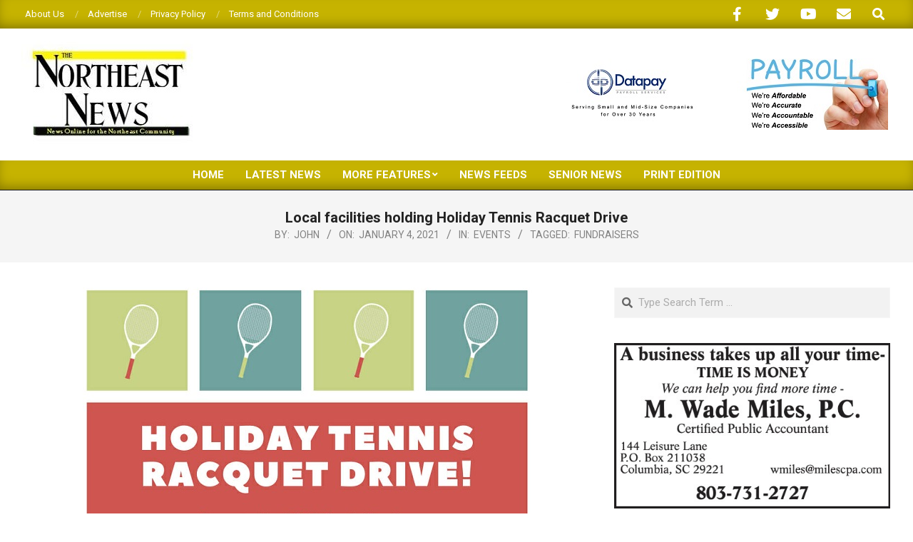

--- FILE ---
content_type: text/html; charset=UTF-8
request_url: http://thenortheastnews.com/local-facilities-holding-holiday-tennis-racquet-drive/
body_size: 15819
content:
<!DOCTYPE html>
<html lang="en-US">

<head>
<meta charset="UTF-8" />
<title>Local facilities holding Holiday Tennis Racquet Drive &#8211; The Northeast News</title>
<meta name='robots' content='max-image-preview:large' />
	<style>img:is([sizes="auto" i], [sizes^="auto," i]) { contain-intrinsic-size: 3000px 1500px }</style>
	<meta name="viewport" content="width=device-width, initial-scale=1" />
<meta name="generator" content="Magazine News Byte 2.12.0" />
<link rel='dns-prefetch' href='//www.googletagmanager.com' />
<link rel='dns-prefetch' href='//stats.wp.com' />
<link rel='dns-prefetch' href='//fonts.googleapis.com' />
<link rel="alternate" type="application/rss+xml" title="The Northeast News &raquo; Feed" href="http://thenortheastnews.com/feed/" />
<link rel="alternate" type="application/rss+xml" title="The Northeast News &raquo; Comments Feed" href="http://thenortheastnews.com/comments/feed/" />
<link rel="alternate" type="application/rss+xml" title="The Northeast News &raquo; Local facilities holding Holiday Tennis Racquet Drive Comments Feed" href="http://thenortheastnews.com/local-facilities-holding-holiday-tennis-racquet-drive/feed/" />
<link rel="preload" href="http://thenortheastnews.com/wp-content/themes/magazine-news-byte/library/fonticons/webfonts/fa-solid-900.woff2" as="font" crossorigin="anonymous">
<link rel="preload" href="http://thenortheastnews.com/wp-content/themes/magazine-news-byte/library/fonticons/webfonts/fa-regular-400.woff2" as="font" crossorigin="anonymous">
<link rel="preload" href="http://thenortheastnews.com/wp-content/themes/magazine-news-byte/library/fonticons/webfonts/fa-brands-400.woff2" as="font" crossorigin="anonymous">
<script>
window._wpemojiSettings = {"baseUrl":"https:\/\/s.w.org\/images\/core\/emoji\/16.0.1\/72x72\/","ext":".png","svgUrl":"https:\/\/s.w.org\/images\/core\/emoji\/16.0.1\/svg\/","svgExt":".svg","source":{"concatemoji":"http:\/\/thenortheastnews.com\/wp-includes\/js\/wp-emoji-release.min.js?ver=6.8.3"}};
/*! This file is auto-generated */
!function(s,n){var o,i,e;function c(e){try{var t={supportTests:e,timestamp:(new Date).valueOf()};sessionStorage.setItem(o,JSON.stringify(t))}catch(e){}}function p(e,t,n){e.clearRect(0,0,e.canvas.width,e.canvas.height),e.fillText(t,0,0);var t=new Uint32Array(e.getImageData(0,0,e.canvas.width,e.canvas.height).data),a=(e.clearRect(0,0,e.canvas.width,e.canvas.height),e.fillText(n,0,0),new Uint32Array(e.getImageData(0,0,e.canvas.width,e.canvas.height).data));return t.every(function(e,t){return e===a[t]})}function u(e,t){e.clearRect(0,0,e.canvas.width,e.canvas.height),e.fillText(t,0,0);for(var n=e.getImageData(16,16,1,1),a=0;a<n.data.length;a++)if(0!==n.data[a])return!1;return!0}function f(e,t,n,a){switch(t){case"flag":return n(e,"\ud83c\udff3\ufe0f\u200d\u26a7\ufe0f","\ud83c\udff3\ufe0f\u200b\u26a7\ufe0f")?!1:!n(e,"\ud83c\udde8\ud83c\uddf6","\ud83c\udde8\u200b\ud83c\uddf6")&&!n(e,"\ud83c\udff4\udb40\udc67\udb40\udc62\udb40\udc65\udb40\udc6e\udb40\udc67\udb40\udc7f","\ud83c\udff4\u200b\udb40\udc67\u200b\udb40\udc62\u200b\udb40\udc65\u200b\udb40\udc6e\u200b\udb40\udc67\u200b\udb40\udc7f");case"emoji":return!a(e,"\ud83e\udedf")}return!1}function g(e,t,n,a){var r="undefined"!=typeof WorkerGlobalScope&&self instanceof WorkerGlobalScope?new OffscreenCanvas(300,150):s.createElement("canvas"),o=r.getContext("2d",{willReadFrequently:!0}),i=(o.textBaseline="top",o.font="600 32px Arial",{});return e.forEach(function(e){i[e]=t(o,e,n,a)}),i}function t(e){var t=s.createElement("script");t.src=e,t.defer=!0,s.head.appendChild(t)}"undefined"!=typeof Promise&&(o="wpEmojiSettingsSupports",i=["flag","emoji"],n.supports={everything:!0,everythingExceptFlag:!0},e=new Promise(function(e){s.addEventListener("DOMContentLoaded",e,{once:!0})}),new Promise(function(t){var n=function(){try{var e=JSON.parse(sessionStorage.getItem(o));if("object"==typeof e&&"number"==typeof e.timestamp&&(new Date).valueOf()<e.timestamp+604800&&"object"==typeof e.supportTests)return e.supportTests}catch(e){}return null}();if(!n){if("undefined"!=typeof Worker&&"undefined"!=typeof OffscreenCanvas&&"undefined"!=typeof URL&&URL.createObjectURL&&"undefined"!=typeof Blob)try{var e="postMessage("+g.toString()+"("+[JSON.stringify(i),f.toString(),p.toString(),u.toString()].join(",")+"));",a=new Blob([e],{type:"text/javascript"}),r=new Worker(URL.createObjectURL(a),{name:"wpTestEmojiSupports"});return void(r.onmessage=function(e){c(n=e.data),r.terminate(),t(n)})}catch(e){}c(n=g(i,f,p,u))}t(n)}).then(function(e){for(var t in e)n.supports[t]=e[t],n.supports.everything=n.supports.everything&&n.supports[t],"flag"!==t&&(n.supports.everythingExceptFlag=n.supports.everythingExceptFlag&&n.supports[t]);n.supports.everythingExceptFlag=n.supports.everythingExceptFlag&&!n.supports.flag,n.DOMReady=!1,n.readyCallback=function(){n.DOMReady=!0}}).then(function(){return e}).then(function(){var e;n.supports.everything||(n.readyCallback(),(e=n.source||{}).concatemoji?t(e.concatemoji):e.wpemoji&&e.twemoji&&(t(e.twemoji),t(e.wpemoji)))}))}((window,document),window._wpemojiSettings);
</script>
<!-- thenortheastnews.com is managing ads with Advanced Ads 2.0.14 – https://wpadvancedads.com/ --><script id="theno-ready">
			window.advanced_ads_ready=function(e,a){a=a||"complete";var d=function(e){return"interactive"===a?"loading"!==e:"complete"===e};d(document.readyState)?e():document.addEventListener("readystatechange",(function(a){d(a.target.readyState)&&e()}),{once:"interactive"===a})},window.advanced_ads_ready_queue=window.advanced_ads_ready_queue||[];		</script>
		<style id='wp-emoji-styles-inline-css'>

	img.wp-smiley, img.emoji {
		display: inline !important;
		border: none !important;
		box-shadow: none !important;
		height: 1em !important;
		width: 1em !important;
		margin: 0 0.07em !important;
		vertical-align: -0.1em !important;
		background: none !important;
		padding: 0 !important;
	}
</style>
<link rel='stylesheet' id='wp-block-library-css' href='http://thenortheastnews.com/wp-includes/css/dist/block-library/style.min.css?ver=6.8.3' media='all' />
<style id='wp-block-library-theme-inline-css'>
.wp-block-audio :where(figcaption){color:#555;font-size:13px;text-align:center}.is-dark-theme .wp-block-audio :where(figcaption){color:#ffffffa6}.wp-block-audio{margin:0 0 1em}.wp-block-code{border:1px solid #ccc;border-radius:4px;font-family:Menlo,Consolas,monaco,monospace;padding:.8em 1em}.wp-block-embed :where(figcaption){color:#555;font-size:13px;text-align:center}.is-dark-theme .wp-block-embed :where(figcaption){color:#ffffffa6}.wp-block-embed{margin:0 0 1em}.blocks-gallery-caption{color:#555;font-size:13px;text-align:center}.is-dark-theme .blocks-gallery-caption{color:#ffffffa6}:root :where(.wp-block-image figcaption){color:#555;font-size:13px;text-align:center}.is-dark-theme :root :where(.wp-block-image figcaption){color:#ffffffa6}.wp-block-image{margin:0 0 1em}.wp-block-pullquote{border-bottom:4px solid;border-top:4px solid;color:currentColor;margin-bottom:1.75em}.wp-block-pullquote cite,.wp-block-pullquote footer,.wp-block-pullquote__citation{color:currentColor;font-size:.8125em;font-style:normal;text-transform:uppercase}.wp-block-quote{border-left:.25em solid;margin:0 0 1.75em;padding-left:1em}.wp-block-quote cite,.wp-block-quote footer{color:currentColor;font-size:.8125em;font-style:normal;position:relative}.wp-block-quote:where(.has-text-align-right){border-left:none;border-right:.25em solid;padding-left:0;padding-right:1em}.wp-block-quote:where(.has-text-align-center){border:none;padding-left:0}.wp-block-quote.is-large,.wp-block-quote.is-style-large,.wp-block-quote:where(.is-style-plain){border:none}.wp-block-search .wp-block-search__label{font-weight:700}.wp-block-search__button{border:1px solid #ccc;padding:.375em .625em}:where(.wp-block-group.has-background){padding:1.25em 2.375em}.wp-block-separator.has-css-opacity{opacity:.4}.wp-block-separator{border:none;border-bottom:2px solid;margin-left:auto;margin-right:auto}.wp-block-separator.has-alpha-channel-opacity{opacity:1}.wp-block-separator:not(.is-style-wide):not(.is-style-dots){width:100px}.wp-block-separator.has-background:not(.is-style-dots){border-bottom:none;height:1px}.wp-block-separator.has-background:not(.is-style-wide):not(.is-style-dots){height:2px}.wp-block-table{margin:0 0 1em}.wp-block-table td,.wp-block-table th{word-break:normal}.wp-block-table :where(figcaption){color:#555;font-size:13px;text-align:center}.is-dark-theme .wp-block-table :where(figcaption){color:#ffffffa6}.wp-block-video :where(figcaption){color:#555;font-size:13px;text-align:center}.is-dark-theme .wp-block-video :where(figcaption){color:#ffffffa6}.wp-block-video{margin:0 0 1em}:root :where(.wp-block-template-part.has-background){margin-bottom:0;margin-top:0;padding:1.25em 2.375em}
</style>
<style id='classic-theme-styles-inline-css'>
/*! This file is auto-generated */
.wp-block-button__link{color:#fff;background-color:#32373c;border-radius:9999px;box-shadow:none;text-decoration:none;padding:calc(.667em + 2px) calc(1.333em + 2px);font-size:1.125em}.wp-block-file__button{background:#32373c;color:#fff;text-decoration:none}
</style>
<link rel='stylesheet' id='mediaelement-css' href='http://thenortheastnews.com/wp-includes/js/mediaelement/mediaelementplayer-legacy.min.css?ver=4.2.17' media='all' />
<link rel='stylesheet' id='wp-mediaelement-css' href='http://thenortheastnews.com/wp-includes/js/mediaelement/wp-mediaelement.min.css?ver=6.8.3' media='all' />
<style id='jetpack-sharing-buttons-style-inline-css'>
.jetpack-sharing-buttons__services-list{display:flex;flex-direction:row;flex-wrap:wrap;gap:0;list-style-type:none;margin:5px;padding:0}.jetpack-sharing-buttons__services-list.has-small-icon-size{font-size:12px}.jetpack-sharing-buttons__services-list.has-normal-icon-size{font-size:16px}.jetpack-sharing-buttons__services-list.has-large-icon-size{font-size:24px}.jetpack-sharing-buttons__services-list.has-huge-icon-size{font-size:36px}@media print{.jetpack-sharing-buttons__services-list{display:none!important}}.editor-styles-wrapper .wp-block-jetpack-sharing-buttons{gap:0;padding-inline-start:0}ul.jetpack-sharing-buttons__services-list.has-background{padding:1.25em 2.375em}
</style>
<style id='global-styles-inline-css'>
:root{--wp--preset--aspect-ratio--square: 1;--wp--preset--aspect-ratio--4-3: 4/3;--wp--preset--aspect-ratio--3-4: 3/4;--wp--preset--aspect-ratio--3-2: 3/2;--wp--preset--aspect-ratio--2-3: 2/3;--wp--preset--aspect-ratio--16-9: 16/9;--wp--preset--aspect-ratio--9-16: 9/16;--wp--preset--color--black: #000000;--wp--preset--color--cyan-bluish-gray: #abb8c3;--wp--preset--color--white: #ffffff;--wp--preset--color--pale-pink: #f78da7;--wp--preset--color--vivid-red: #cf2e2e;--wp--preset--color--luminous-vivid-orange: #ff6900;--wp--preset--color--luminous-vivid-amber: #fcb900;--wp--preset--color--light-green-cyan: #7bdcb5;--wp--preset--color--vivid-green-cyan: #00d084;--wp--preset--color--pale-cyan-blue: #8ed1fc;--wp--preset--color--vivid-cyan-blue: #0693e3;--wp--preset--color--vivid-purple: #9b51e0;--wp--preset--color--accent: #c6b300;--wp--preset--color--accent-font: #ffffff;--wp--preset--gradient--vivid-cyan-blue-to-vivid-purple: linear-gradient(135deg,rgba(6,147,227,1) 0%,rgb(155,81,224) 100%);--wp--preset--gradient--light-green-cyan-to-vivid-green-cyan: linear-gradient(135deg,rgb(122,220,180) 0%,rgb(0,208,130) 100%);--wp--preset--gradient--luminous-vivid-amber-to-luminous-vivid-orange: linear-gradient(135deg,rgba(252,185,0,1) 0%,rgba(255,105,0,1) 100%);--wp--preset--gradient--luminous-vivid-orange-to-vivid-red: linear-gradient(135deg,rgba(255,105,0,1) 0%,rgb(207,46,46) 100%);--wp--preset--gradient--very-light-gray-to-cyan-bluish-gray: linear-gradient(135deg,rgb(238,238,238) 0%,rgb(169,184,195) 100%);--wp--preset--gradient--cool-to-warm-spectrum: linear-gradient(135deg,rgb(74,234,220) 0%,rgb(151,120,209) 20%,rgb(207,42,186) 40%,rgb(238,44,130) 60%,rgb(251,105,98) 80%,rgb(254,248,76) 100%);--wp--preset--gradient--blush-light-purple: linear-gradient(135deg,rgb(255,206,236) 0%,rgb(152,150,240) 100%);--wp--preset--gradient--blush-bordeaux: linear-gradient(135deg,rgb(254,205,165) 0%,rgb(254,45,45) 50%,rgb(107,0,62) 100%);--wp--preset--gradient--luminous-dusk: linear-gradient(135deg,rgb(255,203,112) 0%,rgb(199,81,192) 50%,rgb(65,88,208) 100%);--wp--preset--gradient--pale-ocean: linear-gradient(135deg,rgb(255,245,203) 0%,rgb(182,227,212) 50%,rgb(51,167,181) 100%);--wp--preset--gradient--electric-grass: linear-gradient(135deg,rgb(202,248,128) 0%,rgb(113,206,126) 100%);--wp--preset--gradient--midnight: linear-gradient(135deg,rgb(2,3,129) 0%,rgb(40,116,252) 100%);--wp--preset--font-size--small: 13px;--wp--preset--font-size--medium: 20px;--wp--preset--font-size--large: 36px;--wp--preset--font-size--x-large: 42px;--wp--preset--spacing--20: 0.44rem;--wp--preset--spacing--30: 0.67rem;--wp--preset--spacing--40: 1rem;--wp--preset--spacing--50: 1.5rem;--wp--preset--spacing--60: 2.25rem;--wp--preset--spacing--70: 3.38rem;--wp--preset--spacing--80: 5.06rem;--wp--preset--shadow--natural: 6px 6px 9px rgba(0, 0, 0, 0.2);--wp--preset--shadow--deep: 12px 12px 50px rgba(0, 0, 0, 0.4);--wp--preset--shadow--sharp: 6px 6px 0px rgba(0, 0, 0, 0.2);--wp--preset--shadow--outlined: 6px 6px 0px -3px rgba(255, 255, 255, 1), 6px 6px rgba(0, 0, 0, 1);--wp--preset--shadow--crisp: 6px 6px 0px rgba(0, 0, 0, 1);}:where(.is-layout-flex){gap: 0.5em;}:where(.is-layout-grid){gap: 0.5em;}body .is-layout-flex{display: flex;}.is-layout-flex{flex-wrap: wrap;align-items: center;}.is-layout-flex > :is(*, div){margin: 0;}body .is-layout-grid{display: grid;}.is-layout-grid > :is(*, div){margin: 0;}:where(.wp-block-columns.is-layout-flex){gap: 2em;}:where(.wp-block-columns.is-layout-grid){gap: 2em;}:where(.wp-block-post-template.is-layout-flex){gap: 1.25em;}:where(.wp-block-post-template.is-layout-grid){gap: 1.25em;}.has-black-color{color: var(--wp--preset--color--black) !important;}.has-cyan-bluish-gray-color{color: var(--wp--preset--color--cyan-bluish-gray) !important;}.has-white-color{color: var(--wp--preset--color--white) !important;}.has-pale-pink-color{color: var(--wp--preset--color--pale-pink) !important;}.has-vivid-red-color{color: var(--wp--preset--color--vivid-red) !important;}.has-luminous-vivid-orange-color{color: var(--wp--preset--color--luminous-vivid-orange) !important;}.has-luminous-vivid-amber-color{color: var(--wp--preset--color--luminous-vivid-amber) !important;}.has-light-green-cyan-color{color: var(--wp--preset--color--light-green-cyan) !important;}.has-vivid-green-cyan-color{color: var(--wp--preset--color--vivid-green-cyan) !important;}.has-pale-cyan-blue-color{color: var(--wp--preset--color--pale-cyan-blue) !important;}.has-vivid-cyan-blue-color{color: var(--wp--preset--color--vivid-cyan-blue) !important;}.has-vivid-purple-color{color: var(--wp--preset--color--vivid-purple) !important;}.has-black-background-color{background-color: var(--wp--preset--color--black) !important;}.has-cyan-bluish-gray-background-color{background-color: var(--wp--preset--color--cyan-bluish-gray) !important;}.has-white-background-color{background-color: var(--wp--preset--color--white) !important;}.has-pale-pink-background-color{background-color: var(--wp--preset--color--pale-pink) !important;}.has-vivid-red-background-color{background-color: var(--wp--preset--color--vivid-red) !important;}.has-luminous-vivid-orange-background-color{background-color: var(--wp--preset--color--luminous-vivid-orange) !important;}.has-luminous-vivid-amber-background-color{background-color: var(--wp--preset--color--luminous-vivid-amber) !important;}.has-light-green-cyan-background-color{background-color: var(--wp--preset--color--light-green-cyan) !important;}.has-vivid-green-cyan-background-color{background-color: var(--wp--preset--color--vivid-green-cyan) !important;}.has-pale-cyan-blue-background-color{background-color: var(--wp--preset--color--pale-cyan-blue) !important;}.has-vivid-cyan-blue-background-color{background-color: var(--wp--preset--color--vivid-cyan-blue) !important;}.has-vivid-purple-background-color{background-color: var(--wp--preset--color--vivid-purple) !important;}.has-black-border-color{border-color: var(--wp--preset--color--black) !important;}.has-cyan-bluish-gray-border-color{border-color: var(--wp--preset--color--cyan-bluish-gray) !important;}.has-white-border-color{border-color: var(--wp--preset--color--white) !important;}.has-pale-pink-border-color{border-color: var(--wp--preset--color--pale-pink) !important;}.has-vivid-red-border-color{border-color: var(--wp--preset--color--vivid-red) !important;}.has-luminous-vivid-orange-border-color{border-color: var(--wp--preset--color--luminous-vivid-orange) !important;}.has-luminous-vivid-amber-border-color{border-color: var(--wp--preset--color--luminous-vivid-amber) !important;}.has-light-green-cyan-border-color{border-color: var(--wp--preset--color--light-green-cyan) !important;}.has-vivid-green-cyan-border-color{border-color: var(--wp--preset--color--vivid-green-cyan) !important;}.has-pale-cyan-blue-border-color{border-color: var(--wp--preset--color--pale-cyan-blue) !important;}.has-vivid-cyan-blue-border-color{border-color: var(--wp--preset--color--vivid-cyan-blue) !important;}.has-vivid-purple-border-color{border-color: var(--wp--preset--color--vivid-purple) !important;}.has-vivid-cyan-blue-to-vivid-purple-gradient-background{background: var(--wp--preset--gradient--vivid-cyan-blue-to-vivid-purple) !important;}.has-light-green-cyan-to-vivid-green-cyan-gradient-background{background: var(--wp--preset--gradient--light-green-cyan-to-vivid-green-cyan) !important;}.has-luminous-vivid-amber-to-luminous-vivid-orange-gradient-background{background: var(--wp--preset--gradient--luminous-vivid-amber-to-luminous-vivid-orange) !important;}.has-luminous-vivid-orange-to-vivid-red-gradient-background{background: var(--wp--preset--gradient--luminous-vivid-orange-to-vivid-red) !important;}.has-very-light-gray-to-cyan-bluish-gray-gradient-background{background: var(--wp--preset--gradient--very-light-gray-to-cyan-bluish-gray) !important;}.has-cool-to-warm-spectrum-gradient-background{background: var(--wp--preset--gradient--cool-to-warm-spectrum) !important;}.has-blush-light-purple-gradient-background{background: var(--wp--preset--gradient--blush-light-purple) !important;}.has-blush-bordeaux-gradient-background{background: var(--wp--preset--gradient--blush-bordeaux) !important;}.has-luminous-dusk-gradient-background{background: var(--wp--preset--gradient--luminous-dusk) !important;}.has-pale-ocean-gradient-background{background: var(--wp--preset--gradient--pale-ocean) !important;}.has-electric-grass-gradient-background{background: var(--wp--preset--gradient--electric-grass) !important;}.has-midnight-gradient-background{background: var(--wp--preset--gradient--midnight) !important;}.has-small-font-size{font-size: var(--wp--preset--font-size--small) !important;}.has-medium-font-size{font-size: var(--wp--preset--font-size--medium) !important;}.has-large-font-size{font-size: var(--wp--preset--font-size--large) !important;}.has-x-large-font-size{font-size: var(--wp--preset--font-size--x-large) !important;}
:where(.wp-block-post-template.is-layout-flex){gap: 1.25em;}:where(.wp-block-post-template.is-layout-grid){gap: 1.25em;}
:where(.wp-block-columns.is-layout-flex){gap: 2em;}:where(.wp-block-columns.is-layout-grid){gap: 2em;}
:root :where(.wp-block-pullquote){font-size: 1.5em;line-height: 1.6;}
</style>
<link rel='stylesheet' id='lightSlider-css' href='http://thenortheastnews.com/wp-content/plugins/hootkit/assets/lightSlider.min.css?ver=1.1.2' media='' />
<link rel='stylesheet' id='font-awesome-css' href='http://thenortheastnews.com/wp-content/themes/magazine-news-byte/library/fonticons/font-awesome.css?ver=5.15.4' media='all' />
<link rel='stylesheet' id='magnb-googlefont-css' href='https://fonts.googleapis.com/css2?family=Roboto:ital,wght@0,300;0,400;0,500;0,600;0,700;0,800;1,400;1,700&#038;family=Lora:ital,wght@0,400;0,700;1,400;1,700&#038;display=swap' media='all' />
<link rel='stylesheet' id='hoot-style-css' href='http://thenortheastnews.com/wp-content/themes/magazine-news-byte/style.css?ver=2.12.0' media='all' />
<link rel='stylesheet' id='magnb-hootkit-css' href='http://thenortheastnews.com/wp-content/themes/magazine-news-byte/hootkit/hootkit.css?ver=2.12.0' media='all' />
<link rel='stylesheet' id='hoot-wpblocks-css' href='http://thenortheastnews.com/wp-content/themes/magazine-news-byte/include/blocks/wpblocks.css?ver=2.12.0' media='all' />
<style id='hoot-wpblocks-inline-css'>
.hgrid {  max-width: 1440px; }  a {  color: #c6b300; }  a:hover {  color: #948600; }  .accent-typo {  background: #c6b300;  color: #ffffff; }  .invert-typo {  color: #ffffff; }  .enforce-typo {  background: #ffffff; }  body.wordpress input[type="submit"], body.wordpress #submit, body.wordpress .button {  border-color: #c6b300;  background: #c6b300;  color: #ffffff; }  body.wordpress input[type="submit"]:hover, body.wordpress #submit:hover, body.wordpress .button:hover, body.wordpress input[type="submit"]:focus, body.wordpress #submit:focus, body.wordpress .button:focus {  color: #c6b300;  background: #ffffff; }  h1, h2, h3, h4, h5, h6, .title, .titlefont {  font-family: "Roboto", sans-serif;  text-transform: none; }  #main.main,#header-supplementary {  background: #ffffff; }  #header-supplementary {  background: #c6b300;  color: #ffffff; }  #header-supplementary h1, #header-supplementary h2, #header-supplementary h3, #header-supplementary h4, #header-supplementary h5, #header-supplementary h6, #header-supplementary .title {  color: inherit;  margin: 0px; }  #header-supplementary .js-search .searchform.expand .searchtext {  background: #c6b300; }  #header-supplementary .js-search .searchform.expand .searchtext, #header-supplementary .js-search .searchform.expand .js-search-placeholder, .header-supplementary a, .header-supplementary a:hover {  color: inherit; }  #header-supplementary .menu-items > li > a {  color: #ffffff; }  #header-supplementary .menu-items li.current-menu-item:not(.nohighlight), #header-supplementary .menu-items li.current-menu-ancestor, #header-supplementary .menu-items li:hover {  background: #ffffff; }  #header-supplementary .menu-items li.current-menu-item:not(.nohighlight) > a, #header-supplementary .menu-items li.current-menu-ancestor > a, #header-supplementary .menu-items li:hover > a {  color: #c6b300; }  #topbar {  background: #c6b300;  color: #ffffff; }  #topbar.js-search .searchform.expand .searchtext {  background: #c6b300; }  #topbar.js-search .searchform.expand .searchtext,#topbar .js-search-placeholder {  color: #ffffff; }  #site-logo.logo-border {  border-color: #c6b300; }  .header-aside-search.js-search .searchform i.fa-search {  color: #c6b300; }  #site-title {  font-family: "Lora", serif;  text-transform: uppercase; }  #site-description {  text-transform: uppercase; }  .site-logo-with-icon #site-title i {  font-size: 50px; }  .site-logo-mixed-image img {  max-width: 200px; }  .site-title-line em {  color: #c6b300; }  .site-title-line mark {  background: #c6b300;  color: #ffffff; }  .site-title-heading-font {  font-family: "Roboto", sans-serif; }  .menu-items ul {  background: #ffffff; }  .menu-items li.current-menu-item:not(.nohighlight), .menu-items li.current-menu-ancestor, .menu-items li:hover {  background: #c6b300; }  .menu-items li.current-menu-item:not(.nohighlight) > a, .menu-items li.current-menu-ancestor > a, .menu-items li:hover > a {  color: #ffffff; }  .more-link, .more-link a {  color: #c6b300; }  .more-link:hover, .more-link:hover a {  color: #948600; }  .sidebar .widget-title,.sub-footer .widget-title, .footer .widget-title {  background: #c6b300;  color: #ffffff; }  .main-content-grid,.widget,.frontpage-area {  margin-top: 35px; }  .widget,.frontpage-area {  margin-bottom: 35px; }  .frontpage-area.module-bg-highlight, .frontpage-area.module-bg-color, .frontpage-area.module-bg-image {  padding: 35px 0; }  .footer .widget {  margin: 20px 0; }  .js-search .searchform.expand .searchtext {  background: #ffffff; }  #infinite-handle span,.lrm-form a.button, .lrm-form button, .lrm-form button[type=submit], .lrm-form #buddypress input[type=submit], .lrm-form input[type=submit],.widget_newsletterwidget input.tnp-submit[type=submit], .widget_newsletterwidgetminimal input.tnp-submit[type=submit],.widget_breadcrumb_navxt .breadcrumbs > .hoot-bcn-pretext {  background: #c6b300;  color: #ffffff; }  .woocommerce nav.woocommerce-pagination ul li a:focus, .woocommerce nav.woocommerce-pagination ul li a:hover {  color: #948600; }  .woocommerce div.product .woocommerce-tabs ul.tabs li:hover,.woocommerce div.product .woocommerce-tabs ul.tabs li.active {  background: #c6b300; }  .woocommerce div.product .woocommerce-tabs ul.tabs li:hover a, .woocommerce div.product .woocommerce-tabs ul.tabs li:hover a:hover,.woocommerce div.product .woocommerce-tabs ul.tabs li.active a {  color: #ffffff; }  .wc-block-components-button, .woocommerce #respond input#submit.alt, .woocommerce a.button.alt, .woocommerce button.button.alt, .woocommerce input.button.alt {  border-color: #c6b300;  background: #c6b300;  color: #ffffff; }  .wc-block-components-button:hover, .woocommerce #respond input#submit.alt:hover, .woocommerce a.button.alt:hover, .woocommerce button.button.alt:hover, .woocommerce input.button.alt:hover {  background: #ffffff;  color: #c6b300; }  .widget_newsletterwidget input.tnp-submit[type=submit]:hover, .widget_newsletterwidgetminimal input.tnp-submit[type=submit]:hover {  background: #948600;  color: #ffffff; }  .widget_breadcrumb_navxt .breadcrumbs > .hoot-bcn-pretext:after {  border-left-color: #c6b300; }  .flycart-toggle, .flycart-panel {  background: #ffffff; }  .lSSlideOuter ul.lSPager.lSpg > li:hover a, .lSSlideOuter ul.lSPager.lSpg > li.active a {  background-color: #c6b300; }  .lSSlideOuter ul.lSPager.lSpg > li a {  border-color: #c6b300; }  .widget .viewall a {  background: #ffffff; }  .widget .viewall a:hover {  background: #ffffff;  color: #c6b300; }  .bottomborder-line:after,.bottomborder-shadow:after {  margin-top: 35px; }  .topborder-line:before,.topborder-shadow:before {  margin-bottom: 35px; }  .cta-subtitle {  color: #c6b300; }  .content-block-icon i {  color: #c6b300; }  .icon-style-circle,.icon-style-square {  border-color: #c6b300; }  .content-block-style3 .content-block-icon {  background: #ffffff; }  :root .has-accent-color,.is-style-outline>.wp-block-button__link:not(.has-text-color), .wp-block-button__link.is-style-outline:not(.has-text-color) {  color: #c6b300; }  :root .has-accent-background-color,.wp-block-button__link,.wp-block-button__link:hover,.wp-block-search__button,.wp-block-search__button:hover, .wp-block-file__button,.wp-block-file__button:hover {  background: #c6b300; }  :root .has-accent-font-color,.wp-block-button__link,.wp-block-button__link:hover,.wp-block-search__button,.wp-block-search__button:hover, .wp-block-file__button,.wp-block-file__button:hover {  color: #ffffff; }  :root .has-accent-font-background-color {  background: #ffffff; }  @media only screen and (max-width: 969px){ #header-supplementary .mobilemenu-fixed .menu-toggle, #header-supplementary .mobilemenu-fixed .menu-items {  background: #c6b300; }  .mobilemenu-fixed .menu-toggle, .mobilemenu-fixed .menu-items {  background: #ffffff; }  .sidebar {  margin-top: 35px; }  .frontpage-widgetarea > div.hgrid > [class*="hgrid-span-"] {  margin-bottom: 35px; }  } @media only screen and (min-width: 970px){ .slider-style2 .lSAction > a {  border-color: #c6b300;  background: #c6b300;  color: #ffffff; }  .slider-style2 .lSAction > a:hover {  background: #ffffff;  color: #c6b300; }  }
</style>
<link rel='stylesheet' id='sharedaddy-css' href='http://thenortheastnews.com/wp-content/plugins/jetpack/modules/sharedaddy/sharing.css?ver=15.2' media='all' />
<link rel='stylesheet' id='social-logos-css' href='http://thenortheastnews.com/wp-content/plugins/jetpack/_inc/social-logos/social-logos.min.css?ver=15.2' media='all' />
<script src="http://thenortheastnews.com/wp-includes/js/jquery/jquery.min.js?ver=3.7.1" id="jquery-core-js"></script>
<script src="http://thenortheastnews.com/wp-includes/js/jquery/jquery-migrate.min.js?ver=3.4.1" id="jquery-migrate-js"></script>

<!-- Google tag (gtag.js) snippet added by Site Kit -->
<!-- Google Analytics snippet added by Site Kit -->
<script src="https://www.googletagmanager.com/gtag/js?id=GT-NMKJHN2" id="google_gtagjs-js" async></script>
<script id="google_gtagjs-js-after">
window.dataLayer = window.dataLayer || [];function gtag(){dataLayer.push(arguments);}
gtag("set","linker",{"domains":["thenortheastnews.com"]});
gtag("js", new Date());
gtag("set", "developer_id.dZTNiMT", true);
gtag("config", "GT-NMKJHN2");
</script>
<link rel="https://api.w.org/" href="http://thenortheastnews.com/wp-json/" /><link rel="alternate" title="JSON" type="application/json" href="http://thenortheastnews.com/wp-json/wp/v2/posts/1565" /><link rel="EditURI" type="application/rsd+xml" title="RSD" href="http://thenortheastnews.com/xmlrpc.php?rsd" />
<meta name="generator" content="WordPress 6.8.3" />
<link rel="canonical" href="http://thenortheastnews.com/local-facilities-holding-holiday-tennis-racquet-drive/" />
<link rel='shortlink' href='http://thenortheastnews.com/?p=1565' />
<link rel="alternate" title="oEmbed (JSON)" type="application/json+oembed" href="http://thenortheastnews.com/wp-json/oembed/1.0/embed?url=http%3A%2F%2Fthenortheastnews.com%2Flocal-facilities-holding-holiday-tennis-racquet-drive%2F" />
<link rel="alternate" title="oEmbed (XML)" type="text/xml+oembed" href="http://thenortheastnews.com/wp-json/oembed/1.0/embed?url=http%3A%2F%2Fthenortheastnews.com%2Flocal-facilities-holding-holiday-tennis-racquet-drive%2F&#038;format=xml" />
<meta name="generator" content="Site Kit by Google 1.166.0" />	<style>img#wpstats{display:none}</style>
		<style>.recentcomments a{display:inline !important;padding:0 !important;margin:0 !important;}</style>
<!-- Jetpack Open Graph Tags -->
<meta property="og:type" content="article" />
<meta property="og:title" content="Local facilities holding Holiday Tennis Racquet Drive" />
<meta property="og:url" content="http://thenortheastnews.com/local-facilities-holding-holiday-tennis-racquet-drive/" />
<meta property="og:description" content="The United States Tennis Association of South Carolina is coordinating a statewide Holiday Tennis Racquet Drive, in which people can drop off new and lightly used adult and junior racquets at parti…" />
<meta property="article:published_time" content="2021-01-04T16:19:24+00:00" />
<meta property="article:modified_time" content="2021-01-04T16:19:24+00:00" />
<meta property="og:site_name" content="The Northeast News" />
<meta property="og:image" content="http://thenortheastnews.com/wp-content/uploads/2021/01/TennisDrive_630x350.jpg" />
<meta property="og:image:width" content="630" />
<meta property="og:image:height" content="350" />
<meta property="og:image:alt" content="" />
<meta property="og:locale" content="en_US" />
<meta name="twitter:text:title" content="Local facilities holding Holiday Tennis Racquet Drive" />
<meta name="twitter:image" content="http://thenortheastnews.com/wp-content/uploads/2021/01/TennisDrive_630x350.jpg?w=640" />
<meta name="twitter:card" content="summary_large_image" />

<!-- End Jetpack Open Graph Tags -->
<link rel="icon" href="http://thenortheastnews.com/wp-content/uploads/2019/07/cropped-NEN_512-32x32.jpg" sizes="32x32" />
<link rel="icon" href="http://thenortheastnews.com/wp-content/uploads/2019/07/cropped-NEN_512-192x192.jpg" sizes="192x192" />
<link rel="apple-touch-icon" href="http://thenortheastnews.com/wp-content/uploads/2019/07/cropped-NEN_512-180x180.jpg" />
<meta name="msapplication-TileImage" content="http://thenortheastnews.com/wp-content/uploads/2019/07/cropped-NEN_512-270x270.jpg" />
</head>

<body class="wp-singular post-template-default single single-post postid-1565 single-format-standard wp-custom-logo wp-theme-magazine-news-byte magazine-news-byte wordpress ltr en en-us parent-theme logged-out custom-background singular singular-post singular-post-1565 aa-prefix-theno-" dir="ltr" itemscope="itemscope" itemtype="https://schema.org/Blog">

	
	<a href="#main" class="screen-reader-text">Skip to content</a>

		<div id="topbar" class=" topbar inline-nav js-search social-icons-invert hgrid-stretch">
		<div class="hgrid">
			<div class="hgrid-span-12">

				<div class="topbar-inner table topbar-parts">
																	<div id="topbar-left" class="table-cell-mid topbar-part">
							<section id="nav_menu-3" class="widget widget_nav_menu"><div class="menu-top-menu-container"><ul id="menu-top-menu" class="menu"><li id="menu-item-430" class="menu-item menu-item-type-post_type menu-item-object-page menu-item-430"><a href="http://thenortheastnews.com/about-us/"><span class="menu-title">About Us</span></a></li>
<li id="menu-item-429" class="menu-item menu-item-type-post_type menu-item-object-page menu-item-429"><a href="http://thenortheastnews.com/advertise/"><span class="menu-title">Advertise</span></a></li>
<li id="menu-item-337" class="menu-item menu-item-type-post_type menu-item-object-page menu-item-privacy-policy menu-item-337"><a rel="privacy-policy" href="http://thenortheastnews.com/privacy-policy/"><span class="menu-title">Privacy Policy</span></a></li>
<li id="menu-item-336" class="menu-item menu-item-type-post_type menu-item-object-page menu-item-336"><a href="http://thenortheastnews.com/terms-and-conditions/"><span class="menu-title">Terms and Conditions</span></a></li>
</ul></div></section>						</div>
					
																	<div id="topbar-right" class="table-cell-mid topbar-part">
							<section id="hootkit-social-icons-3" class="widget widget_hootkit-social-icons">
<div class="social-icons-widget social-icons-medium"><a href="https://www.facebook.com/TheNortheastNews/" class=" social-icons-icon fa-facebook-block" target="_blank">
					<i class="fa-facebook-f fab"></i>
				</a><a href="https://twitter.com/NorthEastNews4U" class=" social-icons-icon fa-twitter-block" target="_blank">
					<i class="fa-twitter fab"></i>
				</a><a href="https://www.youtube.com/channel/UCMhIz-jGpvYchlX7TSlHbJQ" class=" social-icons-icon fa-youtube-block" target="_blank">
					<i class="fa-youtube fab"></i>
				</a><a href="/cdn-cgi/l/email-protection#b096938181868b96938180848bd5dedf96938181848b96938181868b96938180848bd5d1c396938181868bded5c796938181858b969386848bd196938181818bdc969384868bd3dfdd" class=" social-icons-icon fa-envelope-block">
					<i class="fa-envelope fas"></i>
				</a></div></section><section id="search-3" class="widget widget_search"><div class="searchbody"><form method="get" class="searchform" action="http://thenortheastnews.com/" ><label class="screen-reader-text">Search</label><i class="fas fa-search"></i><input type="text" class="searchtext" name="s" placeholder="Type Search Term &hellip;" value="" /><input type="submit" class="submit" name="submit" value="Search" /><span class="js-search-placeholder"></span></form></div><!-- /searchbody --></section>						</div>
									</div>

			</div>
		</div>
	</div>
	
	<div id="page-wrapper" class=" site-stretch page-wrapper sitewrap-wide-right sidebarsN sidebars1 hoot-cf7-style hoot-mapp-style hoot-jetpack-style hoot-sticky-sidebar">

		
		<header id="header" class="site-header header-layout-primary-widget-area header-layout-secondary-bottom tablemenu" role="banner" itemscope="itemscope" itemtype="https://schema.org/WPHeader">

			
			<div id="header-primary" class=" header-part header-primary header-primary-widget-area">
				<div class="hgrid">
					<div class="table hgrid-span-12">
							<div id="branding" class="site-branding branding table-cell-mid">
		<div id="site-logo" class="site-logo-image">
			<div id="site-logo-image" class="site-logo-image"><div id="site-title" class="site-title" itemprop="headline"><a href="http://thenortheastnews.com/" class="custom-logo-link" rel="home"><img width="250" height="165" src="http://thenortheastnews.com/wp-content/uploads/2018/11/NENLogo_250x150.jpg" class="custom-logo" alt="The Northeast News" /></a><div style="height: 1px;width: 1px;margin: -1px;overflow: hidden;position: absolute !important">The Northeast News</div></div></div>		</div>
	</div><!-- #branding -->
	<div id="header-aside" class=" header-aside table-cell-mid header-aside-widget-area ">	<div class="header-sidebar inline-nav js-search hgrid-stretch">
				<aside id="sidebar-header-sidebar" class="sidebar sidebar-header-sidebar" role="complementary" itemscope="itemscope" itemtype="https://schema.org/WPSideBar">
			<section class="widget theno-widget"><div style="margin-left: auto;margin-right: auto;text-align: center;" id="theno-1549931329"><a href="https://datapay.com" aria-label="DatapayBanner_468x100"><img src="http://thenortheastnews.com/wp-content/uploads/2020/08/DatapayBanner_468x100.jpg" alt=""  width="468" height="100"  style="display: inline-block;" /></a></div></section>		</aside>
			</div>
	</div>					</div>
				</div>
			</div>

					<div id="header-supplementary" class=" header-part header-supplementary header-supplementary-bottom header-supplementary-center header-supplementary-mobilemenu-fixed with-menubg">
			<div class="hgrid">
				<div class="hgrid-span-12">
					<div class="menu-area-wrap">
							<div class="screen-reader-text">Primary Navigation Menu</div>
	<nav id="menu-primary" class="menu nav-menu menu-primary mobilemenu-fixed mobilesubmenu-click" role="navigation" itemscope="itemscope" itemtype="https://schema.org/SiteNavigationElement">
		<a class="menu-toggle" href="#"><span class="menu-toggle-text">Menu</span><i class="fas fa-bars"></i></a>

		<ul id="menu-primary-items" class="menu-items sf-menu menu"><li id="menu-item-328" class="menu-item menu-item-type-post_type menu-item-object-page menu-item-home menu-item-328"><a href="http://thenortheastnews.com/"><span class="menu-title">Home</span></a></li>
<li id="menu-item-327" class="menu-item menu-item-type-post_type menu-item-object-page current_page_parent menu-item-327"><a href="http://thenortheastnews.com/latest-news/"><span class="menu-title">Latest News</span></a></li>
<li id="menu-item-326" class="menu-item menu-item-type-post_type menu-item-object-page menu-item-has-children menu-item-326"><a href="http://thenortheastnews.com/more-departments/"><span class="menu-title">More Features</span></a>
<ul class="sub-menu">
	<li id="menu-item-330" class="menu-item menu-item-type-taxonomy menu-item-object-category menu-item-330"><a href="http://thenortheastnews.com/category/columns/"><span class="menu-title">Columns</span></a></li>
	<li id="menu-item-332" class="menu-item menu-item-type-taxonomy menu-item-object-category menu-item-332"><a href="http://thenortheastnews.com/category/opinion/letter-to-editor/"><span class="menu-title">Letter to Editor</span></a></li>
	<li id="menu-item-333" class="menu-item menu-item-type-taxonomy menu-item-object-category menu-item-333"><a href="http://thenortheastnews.com/category/military/military-service/"><span class="menu-title">Military Service</span></a></li>
	<li id="menu-item-334" class="menu-item menu-item-type-taxonomy menu-item-object-category menu-item-334"><a href="http://thenortheastnews.com/category/natural-resources/"><span class="menu-title">Natural Resources</span></a></li>
</ul>
</li>
<li id="menu-item-6720" class="menu-item menu-item-type-post_type menu-item-object-page menu-item-6720"><a href="http://thenortheastnews.com/news-feeds/"><span class="menu-title">News Feeds</span></a></li>
<li id="menu-item-335" class="menu-item menu-item-type-taxonomy menu-item-object-category menu-item-335"><a href="http://thenortheastnews.com/category/senior-news/"><span class="menu-title">Senior News</span></a></li>
<li id="menu-item-391" class="menu-item menu-item-type-post_type menu-item-object-page menu-item-391"><a href="http://thenortheastnews.com/print-edition-2/"><span class="menu-title">Print Edition</span></a></li>
</ul>
	</nav><!-- #menu-primary -->
						</div>
				</div>
			</div>
		</div>
		
		</header><!-- #header -->

			<div id="below-header" class=" below-header inline-nav js-search below-header-boxed">
		<div class="hgrid">
			<div class="hgrid-span-12">

				<div class="below-header-inner">
					
					
						<div id="below-header-center" class="below-header-part">
													</div>

										</div>

			</div>
		</div>
	</div>
	
		<div id="main" class=" main">
			

				<div id="loop-meta" class=" loop-meta-wrap pageheader-bg-default   loop-meta-withtext">
										<div class="hgrid">

						<div class=" loop-meta hgrid-span-12" itemscope="itemscope" itemtype="https://schema.org/WebPageElement">
							<div class="entry-header">

																<h1 class=" loop-title entry-title" itemprop="headline">Local facilities holding Holiday Tennis Racquet Drive</h1>

								<div class=" loop-description" itemprop="text"><div class="entry-byline"> <div class="entry-byline-block entry-byline-author"> <span class="entry-byline-label">By:</span> <span class="entry-author" itemprop="author" itemscope="itemscope" itemtype="https://schema.org/Person"><a href="http://thenortheastnews.com/author/john-griggs/" title="Posts by John" rel="author" class="url fn n" itemprop="url"><span itemprop="name">John</span></a></span> </div> <div class="entry-byline-block entry-byline-date"> <span class="entry-byline-label">On:</span> <time class="entry-published updated" datetime="2021-01-04T11:19:24-05:00" itemprop="datePublished" title="Monday, January 4, 2021, 11:19 am">January 4, 2021</time> </div> <div class="entry-byline-block entry-byline-cats"> <span class="entry-byline-label">In:</span> <a href="http://thenortheastnews.com/category/community-news/events/" rel="category tag">Events</a> </div> <div class="entry-byline-block entry-byline-tags"> <span class="entry-byline-label">Tagged:</span> <a href="http://thenortheastnews.com/tag/fundraisers/" rel="tag">Fundraisers</a> </div><span class="entry-publisher" itemprop="publisher" itemscope="itemscope" itemtype="https://schema.org/Organization"><meta itemprop="name" content="The Northeast News"><span itemprop="logo" itemscope itemtype="https://schema.org/ImageObject"><meta itemprop="url" content="http://thenortheastnews.com/wp-content/uploads/2018/11/NENLogo_250x150.jpg"><meta itemprop="width" content="250"><meta itemprop="height" content="165"></span></span></div><!-- .entry-byline --></div><!-- .loop-description -->
							</div><!-- .entry-header -->
						</div><!-- .loop-meta -->

					</div>
				</div>

			
<div class="hgrid main-content-grid">

	<main id="content" class="content  hgrid-span-8 has-sidebar layout-wide-right " role="main">
		<div id="content-wrap" class=" content-wrap theiaStickySidebar">

			<div itemprop="image" itemscope itemtype="https://schema.org/ImageObject" class="entry-featured-img-wrap"><meta itemprop="url" content="http://thenortheastnews.com/wp-content/uploads/2021/01/TennisDrive_630x350.jpg"><meta itemprop="width" content="630"><meta itemprop="height" content="350"><img width="630" height="350" src="http://thenortheastnews.com/wp-content/uploads/2021/01/TennisDrive_630x350.jpg" class="attachment-hoot-wide-thumb entry-content-featured-img wp-post-image" alt="" itemscope="" decoding="async" loading="lazy" srcset="http://thenortheastnews.com/wp-content/uploads/2021/01/TennisDrive_630x350.jpg 630w, http://thenortheastnews.com/wp-content/uploads/2021/01/TennisDrive_630x350-300x167.jpg 300w, http://thenortheastnews.com/wp-content/uploads/2021/01/TennisDrive_630x350-465x258.jpg 465w" sizes="auto, (max-width: 630px) 100vw, 630px" itemprop="image" /></div>
	<article id="post-1565" class="entry author-john-griggs post-1565 post type-post status-publish format-standard has-post-thumbnail category-events tag-fundraisers" itemscope="itemscope" itemtype="https://schema.org/BlogPosting" itemprop="blogPost">

		<div class="entry-content" itemprop="articleBody">

			<div class="entry-the-content">
				<p>The United States Tennis Association of South Carolina is coordinating a statewide Holiday Tennis Racquet Drive, in which people can drop off new and lightly used adult and junior racquets at participating facilities.</p>
<p>Anyone can donate racquets. The deadline is January 15.</p>
<p>The equipment will go to people in need, including beginner players and South Carolina National Tennis &amp; Learning (NJTL) chapters, which provide free or low-cost youth tennis, education and life skills programming. People can also make a cash donation to South Carolina NJTLs.</p>
<p>Midlands residents can drop off racquets at Wildewood Country Club in Columbia; Rawls Creek Tennis and Swim in Irmo; The Windermere Club in Blythewood; and Country Club of Lexington.</p>
<p>For more information, go to <a href="https://sctennis.com/racquetdrive/" target="_blank" rel="noopener">sctennis.com/racquetdrive</a>.</p>
<div class="sharedaddy sd-sharing-enabled"><div class="robots-nocontent sd-block sd-social sd-social-icon-text sd-sharing"><h3 class="sd-title">Share this:</h3><div class="sd-content"><ul><li class="share-facebook"><a rel="nofollow noopener noreferrer"
				data-shared="sharing-facebook-1565"
				class="share-facebook sd-button share-icon"
				href="http://thenortheastnews.com/local-facilities-holding-holiday-tennis-racquet-drive/?share=facebook"
				target="_blank"
				aria-labelledby="sharing-facebook-1565"
				>
				<span id="sharing-facebook-1565" hidden>Click to share on Facebook (Opens in new window)</span>
				<span>Facebook</span>
			</a></li><li class="share-x"><a rel="nofollow noopener noreferrer"
				data-shared="sharing-x-1565"
				class="share-x sd-button share-icon"
				href="http://thenortheastnews.com/local-facilities-holding-holiday-tennis-racquet-drive/?share=x"
				target="_blank"
				aria-labelledby="sharing-x-1565"
				>
				<span id="sharing-x-1565" hidden>Click to share on X (Opens in new window)</span>
				<span>X</span>
			</a></li><li class="share-end"></li></ul></div></div></div><div class="theno-below-content" style="text-align: center;" id="theno-2791029925"><div style="margin-left: auto;margin-right: auto;text-align: center;" id="theno-3272578373"><a href="https://www.libbyhagins.com/" aria-label="LibbyHaggins_469x100"><img decoding="async" src="http://thenortheastnews.com/wp-content/uploads/2020/08/LibbyHaggins_469x100.jpg" alt=""  srcset="http://thenortheastnews.com/wp-content/uploads/2020/08/LibbyHaggins_469x100.jpg 468w, http://thenortheastnews.com/wp-content/uploads/2020/08/LibbyHaggins_469x100-300x64.jpg 300w, http://thenortheastnews.com/wp-content/uploads/2020/08/LibbyHaggins_469x100-465x100.jpg 465w" sizes="(max-width: 468px) 100vw, 468px" width="468" height="100"  style="display: inline-block;" /></a></div></div>			</div>
					</div><!-- .entry-content -->

		<div class="screen-reader-text" itemprop="datePublished" itemtype="https://schema.org/Date">2021-01-04</div>

		
	</article><!-- .entry -->

<div id="loop-nav-wrap" class="loop-nav"><div class="prev">Previous Post: <a href="http://thenortheastnews.com/kevin-steelman-honored-by-building-association/" rel="prev">Kevin Steelman honored by building association</a></div><div class="next">Next Post: <a href="http://thenortheastnews.com/business/" rel="next">Dominion Energy commits $200,000 to state organizations</a></div></div><!-- .loop-nav -->

<section id="comments-template">

	
	
		<div id="respond" class="comment-respond">
		<h3 id="reply-title" class="comment-reply-title">Leave a Reply</h3><p class="must-log-in">You must be <a href="http://thenortheastnews.com/wp-login.php?redirect_to=http%3A%2F%2Fthenortheastnews.com%2Flocal-facilities-holding-holiday-tennis-racquet-drive%2F">logged in</a> to post a comment.</p>	</div><!-- #respond -->
	
</section><!-- #comments-template -->
		</div><!-- #content-wrap -->
	</main><!-- #content -->

	
	<aside id="sidebar-primary" class="sidebar sidebar-primary hgrid-span-4 layout-wide-right " role="complementary" itemscope="itemscope" itemtype="https://schema.org/WPSideBar">
		<div class=" sidebar-wrap theiaStickySidebar">

			<section id="search-2" class="widget widget_search"><div class="searchbody"><form method="get" class="searchform" action="http://thenortheastnews.com/" ><label class="screen-reader-text">Search</label><i class="fas fa-search"></i><input type="text" class="searchtext" name="s" placeholder="Type Search Term &hellip;" value="" /><input type="submit" class="submit" name="submit" value="Search" /><span class="js-search-placeholder"></span></form></div><!-- /searchbody --></section><section class="widget theno-widget"><a href="http://milescpa.com" aria-label="WadeMiles_500x300"><img src="http://thenortheastnews.com/wp-content/uploads/2020/08/WadeMiles_500x300.jpg" alt=""  width="499" height="300"   /></a></section>
		<section id="recent-posts-2" class="widget widget_recent_entries">
		<h3 class="widget-title"><span>Recent Posts</span></h3>
		<ul>
											<li>
					<a href="http://thenortheastnews.com/collard-green-memories/">Collard green memories</a>
									</li>
											<li>
					<a href="http://thenortheastnews.com/songbird-art-contest-now-open/">Songbird Art Contest Now Open</a>
									</li>
											<li>
					<a href="http://thenortheastnews.com/state-earns-1-7-billion-on-investments/">State Earns $1.7 Billion on Investments</a>
									</li>
											<li>
					<a href="http://thenortheastnews.com/finlay-park-reopens-after-25-million-revitalization/">Finlay Park Reopens After $25 Million Revitalization</a>
									</li>
											<li>
					<a href="http://thenortheastnews.com/state-museum-to-host-book-talk-with-author-margaret-renkl/">State Museum to Host Book Talk with Author Margaret Renkl</a>
									</li>
					</ul>

		</section><section id="recent-comments-2" class="widget widget_recent_comments"><h3 class="widget-title"><span>Recent Comments</span></h3><ul id="recentcomments"></ul></section><section id="categories-2" class="widget widget_categories"><h3 class="widget-title"><span>Categories</span></h3><form action="http://thenortheastnews.com" method="get"><label class="screen-reader-text" for="cat">Categories</label><select  name='cat' id='cat' class='postform'>
	<option value='-1'>Select Category</option>
	<option class="level-0" value="1278">American Legion Post 174</option>
	<option class="level-0" value="23">Business</option>
	<option class="level-0" value="13">Civic</option>
	<option class="level-1" value="15">&nbsp;&nbsp;&nbsp;Non Profit</option>
	<option class="level-0" value="49">Columns</option>
	<option class="level-1" value="50">&nbsp;&nbsp;&nbsp;Richard Eckstrom</option>
	<option class="level-0" value="3">Community News</option>
	<option class="level-1" value="440">&nbsp;&nbsp;&nbsp;Awards</option>
	<option class="level-1" value="2">&nbsp;&nbsp;&nbsp;Events</option>
	<option class="level-1" value="298">&nbsp;&nbsp;&nbsp;Obituary</option>
	<option class="level-0" value="1179">Community News. Government</option>
	<option class="level-0" value="5">Education</option>
	<option class="level-1" value="29">&nbsp;&nbsp;&nbsp;Dr. Sabrina Suber</option>
	<option class="level-0" value="19">Entertainment</option>
	<option class="level-1" value="367">&nbsp;&nbsp;&nbsp;Live Music</option>
	<option class="level-1" value="20">&nbsp;&nbsp;&nbsp;Recreation</option>
	<option class="level-2" value="167">&nbsp;&nbsp;&nbsp;&nbsp;&nbsp;&nbsp;Lake Murray</option>
	<option class="level-0" value="844">Festivals</option>
	<option class="level-0" value="1277">Fundraiser</option>
	<option class="level-0" value="27">Government</option>
	<option class="level-1" value="276">&nbsp;&nbsp;&nbsp;Politics</option>
	<option class="level-0" value="8">Health</option>
	<option class="level-0" value="1253">History</option>
	<option class="level-0" value="1279">Honors</option>
	<option class="level-0" value="347">Military</option>
	<option class="level-1" value="256">&nbsp;&nbsp;&nbsp;Military News</option>
	<option class="level-1" value="34">&nbsp;&nbsp;&nbsp;Military Service</option>
	<option class="level-0" value="35">Natural Resources</option>
	<option class="level-0" value="683">Non Profits</option>
	<option class="level-0" value="313">Opinion</option>
	<option class="level-1" value="494">&nbsp;&nbsp;&nbsp;Editorial</option>
	<option class="level-1" value="51">&nbsp;&nbsp;&nbsp;Letter to Editor</option>
	<option class="level-0" value="10">Public Safety</option>
	<option class="level-1" value="28">&nbsp;&nbsp;&nbsp;Coroner&#8217;s Report</option>
	<option class="level-1" value="1">&nbsp;&nbsp;&nbsp;Police Report</option>
	<option class="level-1" value="11">&nbsp;&nbsp;&nbsp;Sheriff&#8217;s Report</option>
	<option class="level-0" value="58">Real Estate</option>
	<option class="level-0" value="17">Senior News</option>
	<option class="level-0" value="6">Sports</option>
	<option class="level-1" value="480">&nbsp;&nbsp;&nbsp;Fishing</option>
	<option class="level-0" value="1252">Veterans Affairs</option>
</select>
</form><script data-cfasync="false" src="/cdn-cgi/scripts/5c5dd728/cloudflare-static/email-decode.min.js"></script><script>
(function() {
	var dropdown = document.getElementById( "cat" );
	function onCatChange() {
		if ( dropdown.options[ dropdown.selectedIndex ].value > 0 ) {
			dropdown.parentNode.submit();
		}
	}
	dropdown.onchange = onCatChange;
})();
</script>
</section><section class="widget theno-widget"><a href="http://allthingswild.com" aria-label="AllThingsWild_500x450"><img src="http://thenortheastnews.com/wp-content/uploads/2020/08/AllThingsWild_500x450.jpg" alt=""  width="500" height="450"   /></a></section>
		</div><!-- .sidebar-wrap -->
	</aside><!-- #sidebar-primary -->

	

</div><!-- .main-content-grid -->

		</div><!-- #main -->

		
		
<footer id="footer" class="site-footer footer hgrid-stretch inline-nav" role="contentinfo" itemscope="itemscope" itemtype="https://schema.org/WPFooter">
	<div class="hgrid">
					<div class="hgrid-span-4 footer-column">
				<section id="hootkit-profile-3" class="widget widget_hootkit-profile">
<div class="profile-widget-wrap topborder-none bottomborder-none">
	<div class="profile-widget">

		<div class="widget-title-wrap hastitle"><h3 class="widget-title"><span>Send Us Your News Ideas</span></h3></div>			<div class="profile-image profile-img-full">
				<img width="250" height="165" src="http://thenortheastnews.com/wp-content/uploads/2018/11/NENLogo_250x150.jpg" class="profile-img attachment-full size-full" alt="" itemprop="image" decoding="async" loading="lazy" />			</div>
			
					<div class="profile-content"><p>Do you have a story idea or news that you would like to share? We welcome all content ideas and Letters to the Editor.</p>
</div>
		
		
					<div class="profile-links social-icons-widget social-icons-small">
				<div class="profile-link"><a href="https://www.facebook.com/TheNortheastNews/" class="profile-link-inner fa-facebook-block social-icons-icon">
									<i class="fa-facebook-f fab"></i>
								</a></div><div class="profile-link"><a href="https://twitter.com/NorthEastNews4U" class="profile-link-inner fa-twitter-block social-icons-icon">
									<i class="fa-twitter fab"></i>
								</a></div><div class="profile-link"><a href="https://www.youtube.com/channel/UCMhIz-jGpvYchlX7TSlHbJQ" class="profile-link-inner fa-youtube-block social-icons-icon">
									<i class="fa-youtube fab"></i>
								</a></div><div class="profile-link"><a href="/cdn-cgi/l/email-protection#3b1d180a0a0d00531d180a0b0a00551d180a0a0a00494f1d180a0b0f005e1d18020c00484f551d180a0b0a004c481d180a0b0e00551d180a0b0900541d180d0f001d180a0b08001d180a0b02005a1d180a0b0e00571d180f0d00585456" class="profile-link-inner fa-envelope-block social-icons-icon">
									<i class="fa-envelope fas"></i>
								</a></div>			</div>
			
	</div>
</div></section>			</div>
					<div class="hgrid-span-4 footer-column">
				<section id="hootkit-posts-list-8" class="widget widget_hootkit-posts-list">
<div class="hk-list-widget posts-list-widget hk-list-style1 hk-list-ustyle1">

	<div class="widget-title-wrap hastitle"><h3 class="widget-title"><span>Latest Posts</span></h3></div>
	<div class="hk-list-columns">
		<div class="hcolumn-1-1 hk-list-column-1 hcol-first hcol-last">
			
				<div class="hk-listunit hk-listunit-small hk-listunit-parent hk-imgsize-thumb visual-img" data-unitsize="small" data-columns="1">

											<div class="hk-listunit-image hk-listunit-bg" style="background-image:url(http://thenortheastnews.com/wp-content/uploads/2025/11/Collards_2025_630x350-150x150.jpg);">
							<div class="entry-featured-img-wrap"><a href="http://thenortheastnews.com/collard-green-memories/" class="entry-featured-img-link"><img width="150" height="150" src="http://thenortheastnews.com/wp-content/uploads/2025/11/Collards_2025_630x350-150x150.jpg" class="attachment-thumbnail hk-listunit-img wp-post-image" alt="" itemscope="" decoding="async" loading="lazy" itemprop="image" /></a></div>						</div>
					
					<div class="hk-listunit-content">
												<h4 class="hk-listunit-title"><a href="http://thenortheastnews.com/collard-green-memories/" class="post-list-link">Collard green memories</a></h4>
						<div class="hk-listunit-subtitle small"><div class="entry-byline"> <div class="entry-byline-block entry-byline-author"> <span class="entry-byline-label">By:</span> <span class="entry-author" itemprop="author" itemscope="itemscope" itemtype="https://schema.org/Person"><a href="http://thenortheastnews.com/author/john-griggs/" title="Posts by John" rel="author" class="url fn n" itemprop="url"><span itemprop="name">John</span></a></span> </div> <div class="entry-byline-block entry-byline-date"> <span class="entry-byline-label">On:</span> <time class="entry-published updated" datetime="2025-11-26T09:38:50-05:00" itemprop="datePublished" title="Wednesday, November 26, 2025, 9:38 am">November 26, 2025</time> </div><span class="entry-publisher" itemprop="publisher" itemscope="itemscope" itemtype="https://schema.org/Organization"><meta itemprop="name" content="The Northeast News"><span itemprop="logo" itemscope itemtype="https://schema.org/ImageObject"><meta itemprop="url" content="http://thenortheastnews.com/wp-content/uploads/2018/11/NENLogo_250x150.jpg"><meta itemprop="width" content="250"><meta itemprop="height" content="165"></span></span></div><!-- .entry-byline --></div>					</div>

				</div>
				<div class="hk-listunit hk-listunit-small hk-listunit-child visual-img" data-unitsize="small" data-columns="1">

											<div class="hk-listunit-image hk-listunit-bg" style="background-image:url(http://thenortheastnews.com/wp-content/uploads/2025/11/SC-State-Songbird-Art-Contest_2025_630x350-150x150.jpg);">
							<div class="entry-featured-img-wrap"><a href="http://thenortheastnews.com/songbird-art-contest-now-open/" class="entry-featured-img-link"><img width="150" height="150" src="http://thenortheastnews.com/wp-content/uploads/2025/11/SC-State-Songbird-Art-Contest_2025_630x350-150x150.jpg" class="attachment-thumbnail hk-listunit-img wp-post-image" alt="" itemscope="" decoding="async" loading="lazy" itemprop="image" /></a></div>						</div>
					
					<div class="hk-listunit-content">
												<h4 class="hk-listunit-title"><a href="http://thenortheastnews.com/songbird-art-contest-now-open/" class="post-list-link">Songbird Art Contest Now Open</a></h4>
						<div class="hk-listunit-subtitle small"><div class="entry-byline"> <div class="entry-byline-block entry-byline-author"> <span class="entry-byline-label">By:</span> <span class="entry-author" itemprop="author" itemscope="itemscope" itemtype="https://schema.org/Person"><a href="http://thenortheastnews.com/author/john-griggs/" title="Posts by John" rel="author" class="url fn n" itemprop="url"><span itemprop="name">John</span></a></span> </div> <div class="entry-byline-block entry-byline-date"> <span class="entry-byline-label">On:</span> <time class="entry-published updated" datetime="2025-11-26T09:12:44-05:00" itemprop="datePublished" title="Wednesday, November 26, 2025, 9:12 am">November 26, 2025</time> </div><span class="entry-publisher" itemprop="publisher" itemscope="itemscope" itemtype="https://schema.org/Organization"><meta itemprop="name" content="The Northeast News"><span itemprop="logo" itemscope itemtype="https://schema.org/ImageObject"><meta itemprop="url" content="http://thenortheastnews.com/wp-content/uploads/2018/11/NENLogo_250x150.jpg"><meta itemprop="width" content="250"><meta itemprop="height" content="165"></span></span></div><!-- .entry-byline --></div>					</div>

				</div>
				<div class="hk-listunit hk-listunit-small hk-listunit-child visual-img" data-unitsize="small" data-columns="1">

											<div class="hk-listunit-image hk-listunit-bg" style="background-image:url(http://thenortheastnews.com/wp-content/uploads/2025/11/SC-State-Treasurer-Loftis_2025_630x350-150x150.jpg);">
							<div class="entry-featured-img-wrap"><a href="http://thenortheastnews.com/state-earns-1-7-billion-on-investments/" class="entry-featured-img-link"><img width="150" height="150" src="http://thenortheastnews.com/wp-content/uploads/2025/11/SC-State-Treasurer-Loftis_2025_630x350-150x150.jpg" class="attachment-thumbnail hk-listunit-img wp-post-image" alt="" itemscope="" decoding="async" loading="lazy" itemprop="image" /></a></div>						</div>
					
					<div class="hk-listunit-content">
												<h4 class="hk-listunit-title"><a href="http://thenortheastnews.com/state-earns-1-7-billion-on-investments/" class="post-list-link">State Earns $1.7 Billion on Investments</a></h4>
						<div class="hk-listunit-subtitle small"><div class="entry-byline"> <div class="entry-byline-block entry-byline-author"> <span class="entry-byline-label">By:</span> <span class="entry-author" itemprop="author" itemscope="itemscope" itemtype="https://schema.org/Person"><a href="http://thenortheastnews.com/author/john-griggs/" title="Posts by John" rel="author" class="url fn n" itemprop="url"><span itemprop="name">John</span></a></span> </div> <div class="entry-byline-block entry-byline-date"> <span class="entry-byline-label">On:</span> <time class="entry-published updated" datetime="2025-11-26T09:02:15-05:00" itemprop="datePublished" title="Wednesday, November 26, 2025, 9:02 am">November 26, 2025</time> </div><span class="entry-publisher" itemprop="publisher" itemscope="itemscope" itemtype="https://schema.org/Organization"><meta itemprop="name" content="The Northeast News"><span itemprop="logo" itemscope itemtype="https://schema.org/ImageObject"><meta itemprop="url" content="http://thenortheastnews.com/wp-content/uploads/2018/11/NENLogo_250x150.jpg"><meta itemprop="width" content="250"><meta itemprop="height" content="165"></span></span></div><!-- .entry-byline --></div>					</div>

				</div>		</div>
		<div class="clearfix"></div>
	</div>

	
</div>

</section>			</div>
					<div class="hgrid-span-4 footer-column">
				<section id="hootkit-content-blocks-4" class="widget widget_hootkit-content-blocks">
<div class="content-blocks-widget-wrap content-blocks-custom topborder-none bottomborder-none">
	<div class="content-blocks-widget">

		<div class="widget-title-wrap hastitle"><h3 class="widget-title"><span>Get in Touch</span></h3></div>
		<div class="flush-columns">
			<div class="content-block-row">
				<div class="content-block-column hcolumn-1-1 content-block-1 content-block-style1 hasvisual visual-icon">
					<div class="content-block  no-highlight">

																				<div class="content-block-visual content-block-icon icon-style-circle ">
								<a href="http://thenortheastnews.com/about-us/" class="content-block-link"><i class="fa-tty fas"></i></a>							</div>
						
												<div class="content-block-content content-block-content-hasicon">
							<h4 class="content-block-title"><a href="http://thenortheastnews.com/about-us/" class="content-block-link">Call Us</a></h4><div class="content-block-text"><p>We'd love to hear from you. We can be reached at 803.772.7506. You can email us: <a href="/cdn-cgi/l/email-protection" class="__cf_email__" data-cfemail="710519141f1e030519141002051f140602181f171e31161c10181d5f121e1c">[email&#160;protected]</a></p>
</div>						</div>
						
					</div>
					<p class="more-link"><a href="http://thenortheastnews.com/about-us/" class="content-block-link">LEARN MORE ABOUT US</a></p>				</div></div>		</div>

		
	</div>
</div></section>			</div>
			</div>
</footer><!-- #footer -->


			<div id="post-footer" class=" post-footer hgrid-stretch linkstyle">
		<div class="hgrid">
			<div class="hgrid-span-12">
				<p class="credit small">
					&amp;copy All rights reserved by Linc., Inc. 2025				</p><!-- .credit -->
			</div>
		</div>
	</div>

	</div><!-- #page-wrapper -->

	<script data-cfasync="false" src="/cdn-cgi/scripts/5c5dd728/cloudflare-static/email-decode.min.js"></script><script type="speculationrules">
{"prefetch":[{"source":"document","where":{"and":[{"href_matches":"\/*"},{"not":{"href_matches":["\/wp-*.php","\/wp-admin\/*","\/wp-content\/uploads\/*","\/wp-content\/*","\/wp-content\/plugins\/*","\/wp-content\/themes\/magazine-news-byte\/*","\/*\\?(.+)"]}},{"not":{"selector_matches":"a[rel~=\"nofollow\"]"}},{"not":{"selector_matches":".no-prefetch, .no-prefetch a"}}]},"eagerness":"conservative"}]}
</script>

	<script type="text/javascript">
		window.WPCOM_sharing_counts = {"http:\/\/thenortheastnews.com\/local-facilities-holding-holiday-tennis-racquet-drive\/":1565};
	</script>
				<script id="hoverIntent-js-extra">
var hootData = {"contentblockhover":"enable","contentblockhovertext":"disable"};
</script>
<script src="http://thenortheastnews.com/wp-includes/js/hoverIntent.min.js?ver=1.10.2" id="hoverIntent-js"></script>
<script src="http://thenortheastnews.com/wp-content/themes/magazine-news-byte/js/jquery.superfish.js?ver=1.7.5" id="jquery-superfish-js"></script>
<script src="http://thenortheastnews.com/wp-content/themes/magazine-news-byte/js/jquery.fitvids.js?ver=1.1" id="jquery-fitvids-js"></script>
<script src="http://thenortheastnews.com/wp-content/themes/magazine-news-byte/js/jquery.parallax.js?ver=1.4.2" id="jquery-parallax-js"></script>
<script src="http://thenortheastnews.com/wp-content/themes/magazine-news-byte/js/resizesensor.js?ver=1.7.0" id="resizesensor-js"></script>
<script src="http://thenortheastnews.com/wp-content/themes/magazine-news-byte/js/jquery.theia-sticky-sidebar.js?ver=1.7.0" id="jquery-theia-sticky-sidebar-js"></script>
<script src="http://thenortheastnews.com/wp-content/plugins/hootkit/assets/jquery.lightSlider.min.js?ver=1.1.2" id="jquery-lightSlider-js"></script>
<script src="http://thenortheastnews.com/wp-content/plugins/hootkit/assets/widgets.js?ver=2.0.21" id="hootkit-widgets-js"></script>
<script src="http://thenortheastnews.com/wp-content/plugins/advanced-ads/admin/assets/js/advertisement.js?ver=2.0.14" id="advanced-ads-find-adblocker-js"></script>
<script src="http://thenortheastnews.com/wp-content/themes/magazine-news-byte/js/hoot.theme.js?ver=2.12.0" id="hoot-theme-js"></script>
<script id="jetpack-stats-js-before">
_stq = window._stq || [];
_stq.push([ "view", JSON.parse("{\"v\":\"ext\",\"blog\":\"73764553\",\"post\":\"1565\",\"tz\":\"-5\",\"srv\":\"thenortheastnews.com\",\"j\":\"1:15.2\"}") ]);
_stq.push([ "clickTrackerInit", "73764553", "1565" ]);
</script>
<script src="https://stats.wp.com/e-202548.js" id="jetpack-stats-js" defer data-wp-strategy="defer"></script>
<script id="sharing-js-js-extra">
var sharing_js_options = {"lang":"en","counts":"1","is_stats_active":"1"};
</script>
<script src="http://thenortheastnews.com/wp-content/plugins/jetpack/_inc/build/sharedaddy/sharing.min.js?ver=15.2" id="sharing-js-js"></script>
<script id="sharing-js-js-after">
var windowOpen;
			( function () {
				function matches( el, sel ) {
					return !! (
						el.matches && el.matches( sel ) ||
						el.msMatchesSelector && el.msMatchesSelector( sel )
					);
				}

				document.body.addEventListener( 'click', function ( event ) {
					if ( ! event.target ) {
						return;
					}

					var el;
					if ( matches( event.target, 'a.share-facebook' ) ) {
						el = event.target;
					} else if ( event.target.parentNode && matches( event.target.parentNode, 'a.share-facebook' ) ) {
						el = event.target.parentNode;
					}

					if ( el ) {
						event.preventDefault();

						// If there's another sharing window open, close it.
						if ( typeof windowOpen !== 'undefined' ) {
							windowOpen.close();
						}
						windowOpen = window.open( el.getAttribute( 'href' ), 'wpcomfacebook', 'menubar=1,resizable=1,width=600,height=400' );
						return false;
					}
				} );
			} )();
var windowOpen;
			( function () {
				function matches( el, sel ) {
					return !! (
						el.matches && el.matches( sel ) ||
						el.msMatchesSelector && el.msMatchesSelector( sel )
					);
				}

				document.body.addEventListener( 'click', function ( event ) {
					if ( ! event.target ) {
						return;
					}

					var el;
					if ( matches( event.target, 'a.share-x' ) ) {
						el = event.target;
					} else if ( event.target.parentNode && matches( event.target.parentNode, 'a.share-x' ) ) {
						el = event.target.parentNode;
					}

					if ( el ) {
						event.preventDefault();

						// If there's another sharing window open, close it.
						if ( typeof windowOpen !== 'undefined' ) {
							windowOpen.close();
						}
						windowOpen = window.open( el.getAttribute( 'href' ), 'wpcomx', 'menubar=1,resizable=1,width=600,height=350' );
						return false;
					}
				} );
			} )();
</script>
<script>!function(){window.advanced_ads_ready_queue=window.advanced_ads_ready_queue||[],advanced_ads_ready_queue.push=window.advanced_ads_ready;for(var d=0,a=advanced_ads_ready_queue.length;d<a;d++)advanced_ads_ready(advanced_ads_ready_queue[d])}();</script>
<script defer src="https://static.cloudflareinsights.com/beacon.min.js/vcd15cbe7772f49c399c6a5babf22c1241717689176015" integrity="sha512-ZpsOmlRQV6y907TI0dKBHq9Md29nnaEIPlkf84rnaERnq6zvWvPUqr2ft8M1aS28oN72PdrCzSjY4U6VaAw1EQ==" data-cf-beacon='{"version":"2024.11.0","token":"8e1a7ebd8ae7471095ffc2bd7136342f","r":1,"server_timing":{"name":{"cfCacheStatus":true,"cfEdge":true,"cfExtPri":true,"cfL4":true,"cfOrigin":true,"cfSpeedBrain":true},"location_startswith":null}}' crossorigin="anonymous"></script>
</body>
</html>